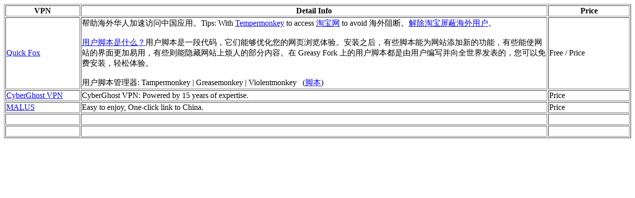

--- FILE ---
content_type: text/html
request_url: http://ming2k.com/vpn.htm
body_size: 1197
content:
<html>

<head>
<meta http-equiv="Content-Language" content="en-us">
<meta http-equiv="Content-Type" content="text/html; charset=gb2312">
<meta name="GENERATOR" content="Microsoft FrontPage 12.0">
<meta name="ProgId" content="FrontPage.Editor.Document">
<title>VPN</title>
<style type="text/css">
.style1 {
	background-color: #FFFF00;
}
.style2 {
	background-color: #00FF00;
}
.auto-style1 {
	background-color: #FFFFFF;
}
.auto-style2 {
	text-align: center;
}
.auto-style3 {
	background-color: #FFFFFF;
	text-align: center;
}
</style>
</head>

<body alink=yellow vlink=blue link=blue>

<table border="1" width="100%">
  <tr>
    <td style="width: 12%" class="auto-style2">
	<strong>VPN</strong></td>
    <td class="auto-style3" style="width: 75%"><strong>Detail Info</strong></td>  
    <td width="50%" class="auto-style3"><strong>Price</strong></td>  
  </tr>  
  <tr>
    <td style="width: 12%">
	<a href="https://www.quickfox.com.cn/">Quick Fox</a></td>
    <td class="auto-style1" style="width: 75%">帮助海外华人加速访问中国应用。Tips: With
	<a href="https://www.tampermonkey.net/">Tempermonkey</a> to access
	<a href="https://www.taobao.com">淘宝网</a> to avoid 海外阻断。<a href="https://greasyfork.org/zh-CN/scripts/389760-解除淘宝屏蔽海外用户">解除淘宝屏蔽海外用户</a>。<br>
	<br><a href="https://greasyfork.org/zh-CN/help/installing-user-scripts">
	用户脚本是什么？</a>用户脚本是一段代码，它们能够优化您的网页浏览体验。安装之后，有些脚本能为网站添加新的功能，有些能使网站的界面更加易用，有些则能隐藏网站上烦人的部分内容。在 
	Greasy Fork 上的用户脚本都是由用户编写并向全世界发表的，您可以免费安装，轻松体验。<br><br>用户脚本管理器: Tampermonkey 
	| Greasemonkey | Violentmonkey&nbsp;&nbsp; (<a href="https://greasyfork.org/zh-CN/scripts">脚本</a>)&nbsp;&nbsp;&nbsp; </td>  
    <td width="50%" class="auto-style1">Free / Price</td>  
  </tr>  
  <tr>
    <td style="width: 12%">
	<a href="https://www.cyberghostvpn.com/">CyberGhost VPN</a></td>
    <td class="auto-style1" style="width: 75%">CyberGhost VPN: Powered by 15 
	years of expertise.</td>  
    <td width="50%" class="auto-style1">Price</td>  
  </tr>  
  <tr>
    <td style="width: 12%">
	<a href="https://en.getmalus.com/">MALUS</a></td>
    <td class="auto-style1" style="width: 75%">Easy to enjoy, One-click link to 
	China.</td>  
    <td width="50%" class="auto-style1">Price</td>  
  </tr>  
  <tr>
    <td style="width: 12%">
	&nbsp;</td>
    <td class="auto-style1" style="width: 75%">&nbsp;</td>  
    <td width="50%" class="auto-style1">&nbsp;</td>  
  </tr>  
  <tr>
    <td style="width: 12%">
	&nbsp;</td>
    <td class="auto-style1" style="width: 75%">&nbsp;</td>  
    <td width="50%" class="auto-style1">&nbsp;</td>  
  </tr>  
  </table>  
  
</body>  
  
</html>